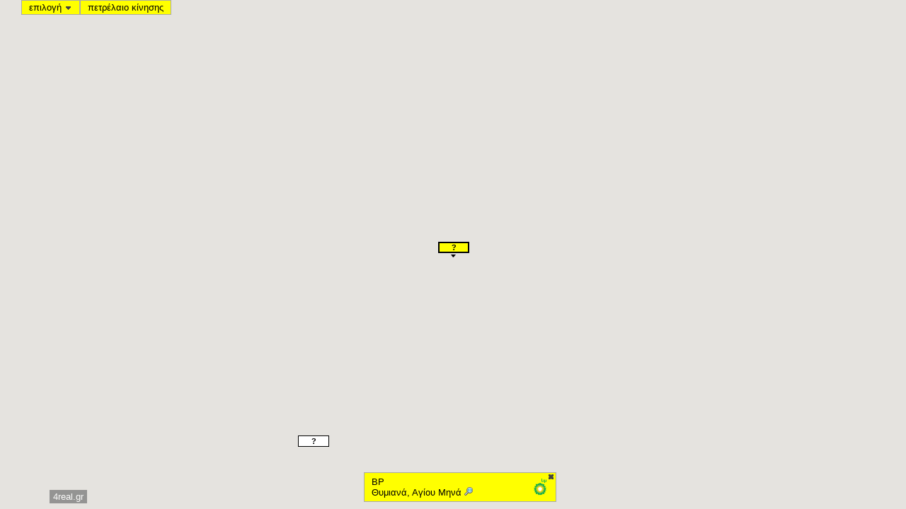

--- FILE ---
content_type: text/html;charset=UTF-8
request_url: http://www.4real.gr/FuelPrices/public/show-fuel-prices-gadget?fueltype=petrelaio-kinhshs&selected=4300
body_size: 11880
content:

<!DOCTYPE html>


<html>
<head>
<meta http-equiv="Content-Type" content="text/html; charset=UTF-8">
<meta name="description" content="Δείτε στο χάρτη τα πρατήρια με τις χαμηλότερες τιμές.">
<meta name="keywords" content="τιμές βενζίνης,βενζινάδικα,πρατήρια υγρών καυσίμων,fuel prices,gas stations">
<title>Τιμές βενζίνης - Fuel Prices in Greece</title>
<link rel="stylesheet" type="text/css" href="../css/fuelPricesGadget.css">
<script src="../js/jquery-1.4.4.js" type="text/javascript"></script>
<script src="../js/jshashtable-2.1.js" type="text/javascript"></script>
<script src="../js/jquery.numberformatter-1.2.1.js" type="text/javascript"></script>
<script src="https://maps.google.com/maps/api/js?key=AIzaSyC0HEq5qdC7fWPs8kLncYiL2oZkffN34cM&v=3&libraries=adsense" type="text/javascript"></script>
<script async src="//pagead2.googlesyndication.com/pagead/js/adsbygoogle.js"></script>
<script src="../js/markerwithlabel.js" type="text/javascript"></script>
<script type="text/javascript">

  var _gaq = _gaq || [];
  _gaq.push(['_setAccount', 'UA-26406578-1']);
  _gaq.push(['_trackPageview']);

  (function() {
    var ga = document.createElement('script'); ga.type = 'text/javascript'; ga.async = true;
    ga.src = ('https:' == document.location.protocol ? 'https://ssl' : 'http://www') + '.google-analytics.com/ga.js';
    var s = document.getElementsByTagName('script')[0]; s.parentNode.insertBefore(ga, s);
  })();
</script>
</head>
<body>
	<div class="main_col">
		<div id="map_canvas" style="width: 100%; height: 100%;">
			<div id="topStripe"><span title="επιλέξτε τύπο/μάρκα καυσίμου" onclick="showOptions();" id="topStripeOption">επιλογή <img width="11" height="8" src="../images/arrow.png"></span></div>
			<div id="topStripeRight"><span id="topStripeInfo"></span></div>
			<div id="infoDivContainer">
				<div id="infoDiv">
					<div id="infoDivLeft"></div>
					<div id="infoDivRight">
						<div style="cursor: pointer;" onclick="clearAnyMarkerSelection();" id="infoDivRightClose"></div>
						<div id="infoDivRightIcon"></div>
					</div>
					<div class="clear"></div>
				</div>
			</div>
			<div id="helpDiv">
				<div id="helpDivLeft">
					<p>Τα στοιχεία προέρχονται από το "Παρατηρητήριο Τιμών Υγρών Καυσίμων".</p>
					<p>Παρουσιάζονται γεωκωδικοποιημένα πρατήρια που έχουν ανακοινώσει τιμές μέσα στις τελευταίες 7 ημέρες.</p>
					<p><a href="http://www.4real.gr/fuelprices.html" target="_blank">www.4real.gr</a></p>
				</div>
				<div id="helpDivRight">
						<div style="cursor: pointer;" onclick="hideHelp();" id="helpDivRightClose"></div>
				</div>
				<div class="clear"></div>
			</div>

			<div id="statisticsDiv">
				<div id="statisticsDivLeft">
						Στατιστικά για πρατήρια* που διαθέτουν<br>
						<b><span id="statisticsDialogTitle"></span></b>
						<br><br>
						<table cellpadding="0px">
							<tr><td colspan=2 align="left"><b>Στην περιοχή που βλέπετε</b></td></tr>
							<tr><td align="right"><span id="statisticsDialogPlotableAreaCnt"></span></td><td align="left">πρατήρια</td></tr>
							<tr><td align="right"><span id="statisticsDialogAreaCnt"></span></td><td align="left">πρατήρια που ανακοινώνουν τιμές</td></tr>
							<tr><td align="right"><span id="statisticsDialogAreaPrice"></span></td><td align="left">μέση τιμή</td></tr>
							<tr><td colspan=2 align="left"><br><b>Σε όλη την Ελλάδα</b></td></tr>
							<tr><td align="right"><span id="statisticsDialogPlotableCnt"></span></td><td align="left">πρατήρια</td></tr>
							<tr><td align="right"><span id="statisticsDialogTotalCnt"></span></td><td align="left">πρατήρια που ανακοινώνουν τιμές</td></tr>
							<tr><td align="right"><span id="statisticsDialogTotalPrice"></span></td><td align="left">μέση τιμή</td></tr>
						</table>
						*γεωκωδικοποιημένα πρατήρια
				</div>
				<div id="statisticsDivRight">
						<div style="cursor: pointer;" onclick="hideStatistics();" id="statisticsDivRightClose"></div>
				</div>
				<div class="clear"></div>
			</div>
			
			<div id="logo"><a href="http://www.4real.gr/fuelprices.html" target="_blank">4real.gr</a></div>
			<ul class="menu" id="optionMenu">
				<li><a class="textLink" href="#" id="optionMenuFuelType_1">αμόλυβδη 95</a>
				</li>
				<li><a class="textLink" href="#" id="optionMenuFuelType_2">αμόλυβδη 100</a>
				</li>
				<li><a class="textLink" href="#" id="optionMenuFuelType_3">super</a>
				</li>
				<li><a class="textLink" href="#" id="optionMenuFuelType_4">πετρέλαιο κίνησης</a>
				</li>
				<li><a class="textLink" href="#" id="optionMenuFuelType_6">υγραέριο κίνησης</a>
				</li>
				<li><a class="textLink" href="#" id="optionMenuFuelType_5">πετρέλαιο θέρμανσης</a>
				</li>
				<li class="separator"></li>
				<li><a class="textLink" href="#" id="optionMenuProductTypeDiv_0">όλα</a>
				</li>
				<li><div class="menuProductBox" id=optionMenuProductBox></div>
				</li>
				<li class="separator"></li>
				<li>
					<div class="menuNumBox">
						<div class="menuNumTitle">πρατήρια:</div>  
						<a href="#" id="optionMenuNum_20">20</a>
						<a href="#" id="optionMenuNum_40">40</a>
						<a href="#" id="optionMenuNum_60">60</a>
						<div class="clear"></div>
					</div>
					
				</li>
			</ul>
			<ul class="menu" id="contextMenu">
				<li><a class="textLink" href="#" id="contextMenuZoomHere">μεγέθυνση</a>
				</li>
				<li><a class="textLink" href="#" id="contextMenuCenterHere">κεντράρισμα</a>
				</li>
				<li><a class="textLink" href="#" id="contextMenuZoomOutHere">σμίκρυνση</a>
				</li>
				<li class="separator">
				</li>
				<li><a class="textLink" href="#" id="contextMenuStatistics">στατιστικά</a>
				</li>
				<li class="separator">
				</li>
				<li><a class="textLink" href="#" id="contextMenuAbout">σχετικά</a>
				</li>
			</ul>
		</div>
	</div>
<script type="text/javascript">
	var DEFAULT_BOUNDS = new google.maps.LatLngBounds(new google.maps.LatLng(36.4124, 20.7184), new google.maps.LatLng(39.5464, 25.2228));
	var map;
	var adUnit;
	var pois = new Array();
	var stat = null;
	var markers = new Array();
	var products = new Array();
	var brands = new Array();
	var markerImage;
	var fullRefresh = true;
	var restoreSelectedPoi = null;
	var NOMOS_BOUNDS = null;
	var CENTER = null;
	var ZOOM = null;
	var SELECTED = null;
	var SELECTED_ID = -1;
	var FUEL_TYPE_ID = null;




	SELECTED = new google.maps.LatLng(38.317316, 26.125488);
	SELECTED_ID = 4300;


	FUEL_TYPE_ID = 4;


	var optionMenu;
	var contextMenu;
	var clickedPosition = null;
	var fuelTypeSelect = 1;
	var productTypeSelect = 0;
	var numResultsSelect = 20;
		
	function product(productId, fuelTypeId, productName, brandId) {
		this.productId = productId;
		this.fuelTypeId = fuelTypeId;
		this.productName = productName;
		this.brandId = brandId;
	}   
	
	function initializeProducts() {
		
			products.push(new product(1730, 4, "AVIN - AVIN Diesel κίνησης - Self Service", 6));		
		
			products.push(new product(1709, 4, "ΕΛΙΝΟΙΛ - EKO DIESEL EKONOMY", 12));		
		
			products.push(new product(1708, 2, "ΕΛΙΝΟΙΛ - ΕΚΟ Kinitron Unleaded 100 Speed", 12));		
		
			products.push(new product(1706, 5, "CRETA PETROL - Diesel Θέρμανσης", 21));		
		
			products.push(new product(1644, 4, "ΑΝΕΞΑΡΤΗΤΟ ΠΡΑΤΗΡΙΟ - ΕΛΙΝ Diesel Crystal", 1));		
		
			products.push(new product(1643, 1, "ΑΝΕΞΑΡΤΗΤΟ ΠΡΑΤΗΡΙΟ - ΕΛΙΝ Unleaded Crystal", 1));		
		
			products.push(new product(1642, 4, "ΑΝΕΞΑΡΤΗΤΟ ΠΡΑΤΗΡΙΟ - Diesel Ultra Power", 1));		
		
			products.push(new product(1641, 4, "ΑΝΕΞΑΡΤΗΤΟ ΠΡΑΤΗΡΙΟ - Jet Premium Diesel", 1));		
		
			products.push(new product(1640, 1, "VALIN - EVO Power Unleaded 95", 24));		
		
			products.push(new product(1705, 5, "CRETA PETROL - Diesel Θέρμανσης", 21));		
		
			products.push(new product(1704, 1, "ΑΙΓΑΙΟ (AEGEAN) - Αμόλυβδη AVIN Best 95", 5));		
		
			products.push(new product(1703, 5, "EKO - Shell Πετρέλαιο Θέρμανσης", 11));		
		
			products.push(new product(1702, 1, "SILKOIL - Αμόλυβδη EVOLUTION PLUS", 9));		
		
			products.push(new product(1655, 2, "BEESTATION J.V. - BEESTATION J.V. - Αμόλυβδη 100 οκτ.", 25));		
		
			products.push(new product(1701, 5, "ΑΝΕΞΑΡΤΗΤΟ ΠΡΑΤΗΡΙΟ - Diesel Θέρμασης", 1));		
		
			products.push(new product(1700, 1, "AVIN - BP Unleaded 95", 6));		
		
			products.push(new product(1699, 4, "REVOIL - Diesel Crystal Next", 4));		
		
			products.push(new product(1639, 5, "BP - Diesel Θέρμανσης", 3));		
		
			products.push(new product(1710, 4, "ΕΛΙΝΟΙΛ - EKO DIESEL Avio", 12));		
		
			products.push(new product(1711, 4, "CYCLON - Cyclon Diesel Drive MAX PRO", 7));		
		
			products.push(new product(1712, 1, "ΕΤΕΚΑ - Shell Αμόλυβδη Ενισχυμένη 95 οκτανίων", 2));		
		
			products.push(new product(1729, 4, "AVIN - AVIN Diesel Best - Self Service", 6));		
		
			products.push(new product(1728, 3, "AVIN - Super - Self Service", 6));		
		
			products.push(new product(1727, 2, "AVIN - Αμόλυβδη 100 - Self Service", 6));		
		
			products.push(new product(1726, 1, "AVIN - Αμόλυβδη AVIN Best 95 - Self Service", 6));		
		
			products.push(new product(1725, 1, "AVIN - Αμόλυβδη 95 - Self Service", 6));		
		
			products.push(new product(1724, 4, "AVIN - AVIN Diesel Best ACTION - Self Service", 6));		
		
			products.push(new product(1723, 2, "SHELL - Shell Αμόλυβδη 98 V-Power", 8));		
		
			products.push(new product(1722, 2, "REVOIL - Revoil Super Unleaded 100 Revolution", 4));		
		
			products.push(new product(1721, 4, "EKO - Diesel Κίνησης", 11));		
		
			products.push(new product(1720, 1, "EKO - Αμόλυβδη 95", 11));		
		
			products.push(new product(1719, 1, "CYCLON - Αμόλυβδη 95", 7));		
		
			products.push(new product(1718, 4, "REVOIL - Shell Πετρέλαιο Κίνησης Extra", 4));		
		
			products.push(new product(1717, 5, "EKO - Diesel Θέρμανσης", 11));		
		
			products.push(new product(1716, 4, "EKO - ΕΛΙΝ Diesel Crystal", 11));		
		
			products.push(new product(1715, 1, "EKO - ΕΛΙΝ Unleaded Crystal", 11));		
		
			products.push(new product(1714, 5, "ΕΛΙΝΟΙΛ - Diesel Θέρμασης", 12));		
		
			products.push(new product(1713, 1, "ΕΤΕΚΑ - Αμόλυβδη AVIN Best 95", 2));		
		
			products.push(new product(1698, 1, "REVOIL - Αμόλυβδη Crystal Next 95 RON", 4));		
		
			products.push(new product(1697, 1, "ΕΛΙΝΟΙΛ - Αμόλυβδη Crystal Next 95 RON", 12));		
		
			products.push(new product(1638, 4, "BP - Diesel Κίνησης", 3));		
		
			products.push(new product(1684, 1, "SILKOIL - Shell Αμόλυβδη Ενισχυμένη 95 οκτανίων", 9));		
		
			products.push(new product(1683, 2, "ΤΡΙΑΙΝΑ - Αμόλυβδη 100RON 10PPM", 22));		
		
			products.push(new product(1630, 1, "AVIN - Cyclon Drive Max Unleaded 95", 6));		
		
			products.push(new product(1629, 1, "REVOIL - Revoil Αμόλυβδη 95 Revolution", 4));		
		
			products.push(new product(1628, 1, "CYCLON - Αμόλυβδη AVIN Best 95", 7));		
		
			products.push(new product(1682, 4, "JETOIL - PREMIUM DIESEL", 10));		
		
			products.push(new product(1681, 4, "JETOIL - SUPREME DIESEL", 10));		
		
			products.push(new product(1680, 1, "JETOIL - SUPREME GASOLINE", 10));		
		
			products.push(new product(1679, 4, "EKO - BP Ultimate Diesel", 11));		
		
			products.push(new product(1678, 4, "EKO - BP Super Diesel", 11));		
		
			products.push(new product(1677, 2, "EKO - BP Unleaded 98 ACTIVE", 11));		
		
			products.push(new product(1676, 4, "ΑΝΕΞΑΡΤΗΤΟ ΠΡΑΤΗΡΙΟ - AVIN Diesel Best ACTION", 1));		
		
			products.push(new product(1675, 4, "ΑΝΕΞΑΡΤΗΤΟ ΠΡΑΤΗΡΙΟ - AVIN Diesel Best", 1));		
		
			products.push(new product(1674, 1, "ΑΝΕΞΑΡΤΗΤΟ ΠΡΑΤΗΡΙΟ - Αμόλυβδη AVIN Best 95", 1));		
		
			products.push(new product(1673, 4, "BP - AVIN Diesel κίνησης", 3));		
		
			products.push(new product(1624, 4, "SHELL - Diesel Κίνησης", 8));		
		
			products.push(new product(1625, 6, "KMOIL - Υγραέριο Κίνησης", 13));		
		
			products.push(new product(1685, 4, "SILKOIL - Shell Μείγμα Κίνησης Βιοντήζελ Extra", 9));		
		
			products.push(new product(1686, 4, "SILKOIL - Shell V-Power Diesel", 9));		
		
			products.push(new product(1687, 2, "BP - EKO UNLEADED 98 EKONOMY", 3));		
		
			products.push(new product(1627, 4, "ΑΝΕΞΑΡΤΗΤΟ ΠΡΑΤΗΡΙΟ - Diesel Evolution", 1));		
		
			products.push(new product(1696, 1, "ΕΛΙΝΟΙΛ - Αμόλυβδη Crystal Next 95 RON", 12));		
		
			products.push(new product(1695, 1, "ΕΛΙΝΟΙΛ - Αμόλυβδη Crystal Next 95 RON", 12));		
		
			products.push(new product(1637, 1, "BP - Αμόλυβδη 95", 3));		
		
			products.push(new product(1636, 5, "SHELL - Diesel Θέρμανσης", 8));		
		
			products.push(new product(1635, 1, "ΑΝΕΞΑΡΤΗΤΟ ΠΡΑΤΗΡΙΟ - ETEKA - Unleaded Ultra Power", 1));		
		
			products.push(new product(1694, 4, "ΕΛΙΝΟΙΛ - Diesel Crystal Next", 12));		
		
			products.push(new product(1693, 4, "BP - AVIN Diesel Best", 3));		
		
			products.push(new product(1692, 2, "BP - Αμόλυβδη 100", 3));		
		
			products.push(new product(1634, 1, "ΑΝΕΞΑΡΤΗΤΟ ΠΡΑΤΗΡΙΟ - ETEKA - Unleaded Ultra Power", 1));		
		
			products.push(new product(1633, 4, "AVIN - Jet Premium Diesel", 6));		
		
			products.push(new product(1632, 4, "AVIN - Cyclon Drive Max Diesel Κίνησης", 6));		
		
			products.push(new product(1691, 1, "BP - Αμόλυβδη AVIN Best 95", 3));		
		
			products.push(new product(1690, 4, "JETOIL - EKO DIESEL Avio", 10));		
		
			products.push(new product(1689, 2, "JETOIL - ΕΚΟ Kinitron Unleaded 100 Speed", 10));		
		
			products.push(new product(1631, 2, "AVIN - Cyclon Drive Max Unleaded 100", 6));		
		
			products.push(new product(1688, 1, "JETOIL - ΕΚΟ Kinitron Unleaded 95 Plus", 10));		
		
			products.push(new product(1626, 1, "SHELL - Αμόλυβδη 95", 8));		
		
			products.push(new product(1764, 4, "ΑΝΕΞΑΡΤΗΤΟ ΠΡΑΤΗΡΙΟ - PREMIUM DIESEL", 1));		
		
			products.push(new product(1754, 1, "DRIVE - Drive Max Unleaded 95", 26));		
		
			products.push(new product(1659, 4, "JETOIL - Shell Μείγμα Κίνησης Βιοντήζελ Extra", 10));		
		
			products.push(new product(1658, 4, "AVIN - Diesel Evolution", 6));		
		
			products.push(new product(1666, 4, "MEDOIL - DIESEL PLUS", 18));		
		
			products.push(new product(1767, 4, "VALIN - Diesel Κίνησης", 24));		
		
			products.push(new product(1657, 5, "BEESTATION J.V. - Diesel Θέρμανσης", 25));		
		
			products.push(new product(1732, 4, "EKO - Diesel Crystal Next", 11));		
		
			products.push(new product(1668, 4, "EL-PETROIL - Diesel Κίνησης", 20));		
		
			products.push(new product(1753, 4, "ΑΝΕΞΑΡΤΗΤΟ ΠΡΑΤΗΡΙΟ - Diesel Κίνησης D-FORCE", 1));		
		
			products.push(new product(1752, 2, "SHELL - Αμόλυβδη 100RON 10PPM", 8));		
		
			products.push(new product(1656, 4, "KMOIL - DIESEL PLUS", 13));		
		
			products.push(new product(1751, 1, "SHELL - Αμόλυβδη 95RON 10PPM", 8));		
		
			products.push(new product(1750, 4, "CYCLON - AVIN Diesel Best ACTION", 7));		
		
			products.push(new product(1749, 2, "CYCLON - Αμόλυβδη 100", 7));		
		
			products.push(new product(1768, 5, "VALIN - Diesel Θέρμανσης", 24));		
		
			products.push(new product(1755, 4, "DRIVE - Drive Max Diesel Κίνησης", 26));		
		
			products.push(new product(1766, 2, "VALIN - Αμόλυβδη 100", 24));		
		
			products.push(new product(1664, 4, "BP - EKO DIESEL EKONOMY", 3));		
		
			products.push(new product(1763, 5, "DRIVE - Diesel Θέρμανσης", 26));		
		
			products.push(new product(1762, 5, "DRIVE - Diesel Heat Thermomax", 26));		
		
			products.push(new product(1663, 2, "BP - ΕΚΟ Kinitron Unleaded 100 Speed", 3));		
		
			products.push(new product(1761, 5, "DRIVE - Diesel Heat Thermomax", 26));		
		
			products.push(new product(1662, 1, "BP - ΕΚΟ Kinitron Unleaded 95 Plus", 3));		
		
			products.push(new product(1760, 2, "DRIVE - Drive Max Unleaded 100", 26));		
		
			products.push(new product(1765, 1, "VALIN - Αμόλυβδη 95", 24));		
		
			products.push(new product(1665, 4, "BP - EKO DIESEL Avio", 3));		
		
			products.push(new product(1661, 2, "EKO - BP Ultimate 100", 11));		
		
			products.push(new product(1645, 1, "JETOIL - Shell Αμόλυβδη Ενισχυμένη 95 οκτανίων", 10));		
		
			products.push(new product(1759, 4, "DRIVE - Cyclon Drive Max Diesel Κίνησης", 26));		
		
			products.push(new product(1758, 1, "DRIVE - Cyclon Drive Max Unleaded 95", 26));		
		
			products.push(new product(1660, 1, "EKO - BP Unleaded 95", 11));		
		
			products.push(new product(1757, 4, "DRIVE - Diesel Drive Max PRO", 26));		
		
			products.push(new product(1672, 4, "BP - AVIN Diesel Best ACTION", 3));		
		
			products.push(new product(1669, 1, "BP - Revoil αμόλυβδη 95 xtra4", 3));		
		
			products.push(new product(1744, 4, "EKO - PREMIUM DIESEL", 11));		
		
			products.push(new product(1743, 2, "EKO - Αμόλυβδη 100", 11));		
		
			products.push(new product(1742, 4, "ΑΝΕΞΑΡΤΗΤΟ ΠΡΑΤΗΡΙΟ - Shell Πετρέλαιο Κίνησης Extra", 1));		
		
			products.push(new product(1647, 2, "BP - BP Unleaded 98 ACTIVE", 3));		
		
			products.push(new product(1646, 2, "EKO - EKO UNLEADED 98 EKONOMY", 11));		
		
			products.push(new product(1667, 3, "WIN - Super", 23));		
		
			products.push(new product(1741, 1, "ΑΝΕΞΑΡΤΗΤΟ ΠΡΑΤΗΡΙΟ - Shell Αμόλυβδη Ενισχυμένη 95 οκτανίων", 1));		
		
			products.push(new product(1740, 5, "ΑΝΕΞΑΡΤΗΤΟ ΠΡΑΤΗΡΙΟ - Shell Πετρέλαιο Θέρμανσης", 1));		
		
			products.push(new product(1739, 1, "SILKOIL - BP Unleaded 95", 9));		
		
			products.push(new product(1738, 4, "SILKOIL - Diesel Ultra Power", 9));		
		
			products.push(new product(1737, 1, "SHELL - Unleaded ενισχυμένη 95 οκτ.", 8));		
		
			products.push(new product(1736, 6, "DRACOIL - Υγραέριο Κίνησης", 14));		
		
			products.push(new product(1735, 4, "ΑΝΕΞΑΡΤΗΤΟ ΠΡΑΤΗΡΙΟ - KAOIL Eurodiesel Gold", 1));		
		
			products.push(new product(1734, 4, "ΑΝΕΞΑΡΤΗΤΟ ΠΡΑΤΗΡΙΟ - KAOIL Eurodiesel", 1));		
		
			products.push(new product(1733, 1, "KAOIL - ΕΚΟ Kinitron Unleaded 95 Plus", 17));		
		
			products.push(new product(1707, 1, "ΕΛΙΝΟΙΛ - ΕΚΟ Kinitron Unleaded 95 Plus", 12));		
		
			products.push(new product(1648, 1, "ΑΝΕΞΑΡΤΗΤΟ ΠΡΑΤΗΡΙΟ - BEESTATION J.V. - Αμόλυβδη 95 οκτ.", 1));		
		
			products.push(new product(1649, 1, "BEESTATION J.V. - BEESTATION J.V. - Αμόλυβδη 95 οκτ.", 25));		
		
			products.push(new product(1756, 6, "DRIVE - Υγραέριο Κίνησης (Autogas)", 26));		
		
			products.push(new product(1748, 4, "ΑΝΕΞΑΡΤΗΤΟ ΠΡΑΤΗΡΙΟ - AVIN Diesel κίνησης", 1));		
		
			products.push(new product(1654, 6, "BEESTATION J.V. - Υγραέριο Κίνησης", 25));		
		
			products.push(new product(1653, 6, "BEESTATION J.V. - Υγραέριο Κίνησης", 25));		
		
			products.push(new product(1652, 4, "BEESTATION J.V. - Diesel Κίνησης", 25));		
		
			products.push(new product(1651, 4, "BEESTATION J.V. - Diesel Κίνησης", 25));		
		
			products.push(new product(1670, 4, "BP - Revoil Πετρέλαιο Κίνησης xtra4", 3));		
		
			products.push(new product(1747, 5, "EKO - BP Heat", 11));		
		
			products.push(new product(1650, 1, "BEESTATION J.V. - BEESTATION J.V. - Αμόλυβδη 95 οκτ.", 25));		
		
			products.push(new product(1769, 1, "ΑΝΕΞΑΡΤΗΤΟ ΠΡΑΤΗΡΙΟ - SUPREME GASOLINE", 1));		
		
			products.push(new product(1746, 4, "SILKOIL - BP Ultimate Diesel", 9));		
		
			products.push(new product(1770, 4, "AVIN - Revoil Πετρέλαιο Κίνησης diesel xtra4 revolution", 6));		
		
			products.push(new product(1671, 4, "ΕΤΕΚΑ - Diesel Evolution", 2));		
		
			products.push(new product(1745, 2, "SILKOIL - BP Ultimate 100", 9));		
		
			products.push(new product(1731, 6, "AVIN - Υγραέριο κίνησης (Autogas) - Self Service", 6));		
		
			products.push(new product(11, 1, "EKO - Kinitron Unleaded 95 Plus", 11));		
		
			products.push(new product(49, 4, "EKO - Kinitron Diesel Plus", 11));		
		
			products.push(new product(25, 2, "EKO - Kinitron Unleaded 100 Speed", 11));		
		
			products.push(new product(1411, 6, "EKO - Υγραέριο Κίνησης", 11));		
		
			products.push(new product(58, 5, "EKO - Diesel θέρμανσης", 11));		
		
			products.push(new product(1481, 4, "EKO Diesel Ekonomy", 11));		
		
			products.push(new product(1480, 4, "EKO Diesel Avio", 11));		
		
			products.push(new product(40, 3, "EKO - Super", 11));		
		
			products.push(new product(1405, 6, "BP - Υγραέριο Κίνησης", 3));		
		
			products.push(new product(3, 1, "BP - Unleaded 95", 3));		
		
			products.push(new product(24, 2, "BP - Ultimate 100", 3));		
		
			products.push(new product(47, 4, "BP - Super Diesel", 3));		
		
			products.push(new product(59, 5, "BP - Heat", 3));		
		
			products.push(new product(37, 3, "BP - Super L.R.P.", 3));		
		
			products.push(new product(1478, 4, "BP Ultimate Diesel", 3));		
		
			products.push(new product(63, 5, "BP - Super Heat", 3));		
		
			products.push(new product(27, 2, "SHELL - Αμόλυβδη 100 V-Power Racing", 8));		
		
			products.push(new product(1404, 6, "SHELL - Υγραέριο Κίνησης", 8));		
		
			products.push(new product(48, 4, "SHELL - Πετρέλαιο κίνησης extra", 8));		
		
			products.push(new product(67, 5, "SHELL - Πετρέλαιο θέρμανσης", 8));		
		
			products.push(new product(8, 1, "SHELL - Αμόλυβδη 95 ενισχυμένη", 8));		
		
			products.push(new product(39, 3, "SHELL - Νέα σούπερ", 8));		
		
			products.push(new product(54, 4, "SHELL - V-Power diesel", 8));		
		
			products.push(new product(1569, 2, "SHELL - Αμόλυβδη 100", 8));		
		
			products.push(new product(14, 1, "SHELL - Αμόλυβδη 95 V-Power", 8));		
		
			products.push(new product(51, 4, "SHELL - Βιοντήζελ κίνησης extra", 8));		
		
			products.push(new product(1566, 4, "SHELL - Shell Μείγμα Κίνησης Βιοντήζελ", 8));		
		
			products.push(new product(12, 1, "ΕΛΙΝΟΙΛ - Αμόλυβδη 95", 12));		
		
			products.push(new product(56, 4, "ΕΛΙΝΟΙΛ - Diesel κίνησης", 12));		
		
			products.push(new product(26, 2, "ΕΛΙΝΟΙΛ - Αμόλυβδη 100", 12));		
		
			products.push(new product(68, 5, "ΕΛΙΝΟΙΛ - Diesel θέρμανσης", 12));		
		
			products.push(new product(36, 3, "ΕΛΙΝΟΙΛ - Super", 12));		
		
			products.push(new product(1474, 4, "ΕΛΙΝΟΙΛ Diesel Crystal", 12));		
		
			products.push(new product(1506, 1, "ΕΛΙΝΟΙΛ - Unleaded Crystal", 12));		
		
			products.push(new product(1408, 6, "ΕΛΙΝΟΙΛ - Υγραέριο Κίνησης", 12));		
		
			products.push(new product(35, 3, "JETOIL - Super", 10));		
		
			products.push(new product(53, 4, "JETOIL - Diesel κίνησης", 10));		
		
			products.push(new product(10, 1, "JETOIL - Αμόλυβδη 95", 10));		
		
			products.push(new product(62, 5, "JETOIL - Diesel θέρμανσης", 10));		
		
			products.push(new product(1468, 4, "JETOIL - Jet Premium Diesel", 10));		
		
			products.push(new product(20, 2, "JETOIL - Αμόλυβδη 100", 10));		
		
			products.push(new product(1407, 6, "JETOIL - Υγραέριο Κίνησης", 10));		
		
			products.push(new product(22, 2, "AVIN - Αμόλυβδη 100", 6));		
		
			products.push(new product(30, 3, "AVIN - Super", 6));		
		
			products.push(new product(1499, 4, "AVIN Diesel Best Action", 6));		
		
			products.push(new product(1503, 4, "AVIN Diesel κίνησης", 6));		
		
			products.push(new product(69, 5, "AVIN - Diesel θέρμανσης", 6));		
		
			products.push(new product(1494, 4, "AVIN Diesel Best", 6));		
		
			products.push(new product(52, 4, "AVIN - Diesel κίνησης", 6));		
		
			products.push(new product(1510, 1, "AVIN - Αμόλυβδη Best 95", 6));		
		
			products.push(new product(1505, 4, "AVIN Diesel κίνησης", 6));		
		
			products.push(new product(6, 1, "AVIN - Αμόλυβδη 95", 6));		
		
			products.push(new product(1406, 6, "AVIN - Υγραέριο Κίνησης", 6));		
		
			products.push(new product(5, 1, "AEGEAN - Αμόλυβδη 95", 5));		
		
			products.push(new product(17, 2, "AEGEAN - Αμόλυβδη 100", 5));		
		
			products.push(new product(38, 3, "AEGEAN - Super", 5));		
		
			products.push(new product(43, 4, "AEGEAN - Diesel κίνησης", 5));		
		
			products.push(new product(1485, 4, "AEGEAN - Diesel Κίνησης D-FORCE", 5));		
		
			products.push(new product(61, 5, "AEGEAN - Diesel θέρμανσης", 5));		
		
			products.push(new product(1409, 6, "ΑΙΓΑΙΟ (AEGEAN) - Υγραέριο Κίνησης", 5));		
		
			products.push(new product(1537, 1, "AEGEAN - D-Force Unleaded", 5));		
		
			products.push(new product(1, 1, "Ανεξάρτητο πρατήριο - Αμόλυβδη 95", 1));		
		
			products.push(new product(44, 4, "Ανεξάρτητο πρατήριο - Diesel κίνησης", 1));		
		
			products.push(new product(1400, 6, "Ανεξάρτητο πρατήριο - Υγραέριο Κίνησης", 1));		
		
			products.push(new product(29, 3, "Ανεξάρτητο πρατήριο - Super", 1));		
		
			products.push(new product(64, 5, "Ανεξάρτητο πρατήριο - Diesel θέρμανσης", 1));		
		
			products.push(new product(16, 2, "Ανεξάρτητο πρατήριο - Αμόλυβδη 100", 1));		
		
			products.push(new product(42, 4, "REVOIL - Diesel κίνησης", 4));		
		
			products.push(new product(4, 1, "REVOIL - Αμόλυβδη 95", 4));		
		
			products.push(new product(1500, 4, "REVOIL Πετρέλαιο Κίνησης diesel xtra4 revolution", 4));		
		
			products.push(new product(1448, 2, "REVOIL - Αμόλυβδη 100 xtra4", 4));		
		
			products.push(new product(1450, 4, "REVOIL – Πετρέλαιο Κίνησης xtra4", 4));		
		
			products.push(new product(32, 3, "REVOIL - Super", 4));		
		
			products.push(new product(1401, 6, "REVOIL - Υγραέριο Κίνησης", 4));		
		
			products.push(new product(1438, 4, "REVOIL – Πετρέλαιο Κίνησης Dieselmax", 4));		
		
			products.push(new product(57, 5, "REVOIL - Diesel θέρμανσης", 4));		
		
			products.push(new product(1437, 1, "REVOIL - Αμόλυβδη 95 xtra4", 4));		
		
			products.push(new product(23, 2, "REVOIL - Αμόλυβδη 100", 4));		
		
			products.push(new product(1443, 5, "REVOIL - Πετρέλαιο Θέρμανσης Oikoplus", 4));		
		
			products.push(new product(50, 4, "SILKOIL - Diesel κίνησης", 9));		
		
			products.push(new product(34, 3, "SILKOIL - Super", 9));		
		
			products.push(new product(9, 1, "SILKOIL - Αμόλυβδη 95", 9));		
		
			products.push(new product(1502, 4, "SILKOIL - Diesel Evolution", 9));		
		
			products.push(new product(21, 2, "SILKOIL - Αμόλυβδη 100", 9));		
		
			products.push(new product(1413, 6, "SILKOIL - Υγραέριο Κίνησης", 9));		
		
			products.push(new product(66, 5, "SILKOIL - Diesel θέρμανσης", 9));		
		
			products.push(new product(7, 1, "CYCLON - Drive Max Unleaded 95", 7));		
		
			products.push(new product(46, 4, "CYCLON - Diesel κίνησης", 7));		
		
			products.push(new product(1507, 4, "CYCLON Drive Max Diesel Κίνησης", 7));		
		
			products.push(new product(65, 5, "CYCLON - Diesel θέρμανσης", 7));		
		
			products.push(new product(19, 2, "CYCLON - Drive Max Unleaded 100", 7));		
		
			products.push(new product(31, 3, "CYCLON - Βενζίνη L.R.P.", 7));		
		
			products.push(new product(1410, 6, "CYCLON - Υγραέριο Κίνησης", 7));		
		
			products.push(new product(60, 5, "ΕΤΕΚΑ - Diesel θέρμανσης", 2));		
		
			products.push(new product(45, 4, "ΕΤΕΚΑ - Diesel κίνησης", 2));		
		
			products.push(new product(2, 1, "ΕΤΕΚΑ - Αμόλυβδη 95", 2));		
		
			products.push(new product(33, 3, "ΕΤΕΚΑ - Super", 2));		
		
			products.push(new product(18, 2, "ΕΤΕΚΑ - Αμόλυβδη 100", 2));		
		
			products.push(new product(1483, 4, "ΕΤΕΚΑ - Diesel Ultra Power", 2));		
		
			products.push(new product(1402, 6, "ΕΤΕΚΑ - Υγραέριο Κίνησης", 2));		
		
			products.push(new product(1531, 1, "ΕΤΕΚΑ - Unleaded Ultra Power", 2));		
		
			products.push(new product(83, 1, "KAOIL - Αμόλυβδη 95", 17));		
		
			products.push(new product(95, 2, "KAOIL - Αμόλυβδη 100", 17));		
		
			products.push(new product(86, 4, "KAOIL - Diesel κίνησης", 17));		
		
			products.push(new product(85, 3, "KAOIL - Super", 17));		
		
			products.push(new product(96, 5, "KAOIL - Diesel θέρμανσης", 17));		
		
			products.push(new product(1509, 4, "KAOIL Eurodiesel Gold", 17));		
		
			products.push(new product(1403, 6, "KAOIL - Υγραέριο Κίνησης", 17));		
		
			products.push(new product(1501, 4, "KAOIL Eurodiesel", 17));		
		
			products.push(new product(28, 2, "KMOIL - Αμόλυβδη 100", 13));		
		
			products.push(new product(55, 4, "KMOIL - Diesel κίνησης", 13));		
		
			products.push(new product(74, 5, "KMOIL - Diesel θέρμανσης", 13));		
		
			products.push(new product(41, 3, "KMOIL - Super", 13));		
		
			products.push(new product(13, 1, "KMOIL - Αμόλυβδη 95", 13));		
		
			products.push(new product(82, 5, "ΑΡΓΩ - Diesel θέρμανσης", 16));		
		
			products.push(new product(81, 4, "ΑΡΓΩ - Diesel κίνησης", 16));		
		
			products.push(new product(80, 3, "ΑΡΓΩ - Super", 16));		
		
			products.push(new product(78, 1, "ΑΡΓΩ - Αμόλυβδη 95", 16));		
		
			products.push(new product(79, 2, "ΑΡΓΩ - Αμόλυβδη 100", 16));		
		
			products.push(new product(1412, 6, "ΑΡΓΩ - Υγραέριο Κίνησης", 16));		
		
			products.push(new product(1508, 4, "ΑΡΓΩ TITAN DIESEL", 16));		
		
			products.push(new product(84, 1, "MEDOIL - Αμόλυβδη 95", 18));		
		
			products.push(new product(1603, 6, "MEDOIL - Υγραέριο Κίνησης", 18));		
		
			products.push(new product(87, 4, "MEDOIL - Diesel κίνησης", 18));		
		
			products.push(new product(92, 3, "MEDOIL - Super", 18));		
		
			products.push(new product(98, 5, "MEDOIL - Diesel θέρμανσης", 18));		
		
			products.push(new product(97, 2, "MEDOIL - Αμόλυβδη 100", 18));		
		
			products.push(new product(72, 4, "DRACOIL - Diesel κίνησης", 14));		
		
			products.push(new product(15, 1, "DRACOIL - Αμόλυβδη 95", 14));		
		
			products.push(new product(70, 2, "DRACOIL - Αμόλυβδη 100", 14));		
		
			products.push(new product(71, 3, "DRACOIL - Super", 14));		
		
			products.push(new product(73, 5, "DRACOIL - Diesel θέρμανσης", 14));		
		
			products.push(new product(94, 5, "SUNOIL - Diesel θέρμανσης", 19));		
		
			products.push(new product(89, 1, "SUNOIL - Αμόλυβδη 95", 19));		
		
			products.push(new product(91, 3, "SUNOIL - Super", 19));		
		
			products.push(new product(90, 2, "SUNOIL - Αμόλυβδη 100", 19));		
		
			products.push(new product(75, 1, "GALONOIL - Αμόλυβδη 95", 15));		
		
			products.push(new product(101, 3, "GALONOIL - Super", 15));		
		
			products.push(new product(76, 2, "GALONOIL - Αμόλυβδη 100", 15));		
		
			products.push(new product(99, 1, "EL PETROL - Αμόλυβδη 95", 20));		
		
			products.push(new product(102, 2, "EL-PETROIL - Αμόλυβδη 100", 20));		
		
			products.push(new product(104, 5, "EL-PETROIL - Diesel Θέρμανσης", 20));		
		
			products.push(new product(103, 3, "EL-PETROIL - Super", 20));		
		
			products.push(new product(1591, 5, "WIN - WIN Πετρέλαιο Θέρμανσης", 23));		
		
			products.push(new product(1520, 6, "WIN - Υγραέριο κίνησης (Autogas)", 23));		
		
			products.push(new product(1519, 4, "WIN Diesel Extra Energy", 23));		
		
			products.push(new product(1518, 4, "WIN Πετρέλαιο Κίνησης Extra", 23));		
		
			products.push(new product(1517, 2, "WIN - Αμόλυβδη 100 Plus", 23));		
		
			products.push(new product(1516, 1, "WIN - Αμόλυβδη Ενισχυμένη 95 οκτανίων", 23));		
		
			products.push(new product(1608, 2, "VALIN - S. Unleaded plus 100", 24));		
		
			products.push(new product(1612, 5, "VALIN - Diesel θέρμανσης", 24));		
		
			products.push(new product(1613, 1, "VALIN - Unleaded ενισχυμένη 95 οκτ.", 24));		
		
			products.push(new product(1609, 3, "VALIN - Super LRP", 24));		
		
			products.push(new product(1610, 4, "VALIN - Diesel κίνησης", 24));		
		
			products.push(new product(1614, 6, "VALIN - Yγραέριο κίνησης (Autogas)", 24));		
		
			products.push(new product(1611, 4, "VALIN - Diesel Evo power", 24));		
		
			products.push(new product(1471, 1, "ΤΡΙΑΙΝΑ - Αμόλυβδη 95RON 10PPM", 22));		
		
			products.push(new product(1482, 5, "ΤΡΙΑΙΝΑ - Πετρέλαιο Θέρμανσης", 22));		
		
			products.push(new product(1473, 4, "ΤΡΙΑΙΝΑ - Πετρελαιο Κινησης (Βιοντηζελ) 10PPM", 22));		
		
			products.push(new product(1577, 6, "ΤΡΙΑΙΝΑ - Υγραέριο Κίνησης", 22));		
		
	}
	
	function brand(brandId, brandName, brandIcon, hideMenu) { 
		this.brandId = brandId;
		this.brandName = brandName;
		this.brandIcon = brandIcon;
		this.hideMenu = hideMenu;
	}
	
	function initializeBrands() {
		
			brands.push(new brand(1, "ΑΝΕΞΑΡΤΗΤΟ ΠΡΑΤΗΡΙΟ", "ap.png", false));
		
			brands.push(new brand(2, "ΕΤΕΚΑ", "eteka.png", false));
		
			brands.push(new brand(3, "BP", "bp.png", false));
		
			brands.push(new brand(4, "REVOIL", "revoil.png", false));
		
			brands.push(new brand(5, "ΑΙΓΑΙΟ (AEGEAN)", "aegean.png", false));
		
			brands.push(new brand(6, "AVIN", "avin.png", false));
		
			brands.push(new brand(7, "CYCLON", "cyclon.png", false));
		
			brands.push(new brand(8, "SHELL", "shell.png", false));
		
			brands.push(new brand(9, "SILKOIL", "silkoil.png", false));
		
			brands.push(new brand(10, "JETOIL", "jetoil.png", false));
		
			brands.push(new brand(11, "EKO", "eko.png", false));
		
			brands.push(new brand(12, "ΕΛΙΝΟΙΛ", "elin.png", false));
		
			brands.push(new brand(13, "KMOIL", "kmoil.png", false));
		
			brands.push(new brand(14, "DRACOIL", "dracoil.png", true));
		
			brands.push(new brand(15, "GALONOIL", "galonoil.png", true));
		
			brands.push(new brand(16, "ΑΡΓΩ", "argo.png", false));
		
			brands.push(new brand(17, "KAOIL", "kaoil.png", false));
		
			brands.push(new brand(18, "MEDOIL", "medoil.png", true));
		
			brands.push(new brand(19, "SUNOIL", "sunoil.png", true));
		
			brands.push(new brand(20, "EL-PETROIL", "elpetrol.png", true));
		
			brands.push(new brand(21, "CRETA PETROL", "NOICON.PNG", true));
		
			brands.push(new brand(22, "ΤΡΙΑΙΝΑ", "NOICON.PNG", true));
		
			brands.push(new brand(23, "WIN", "win.png", true));
		
			brands.push(new brand(24, "VALIN", "NOICON.PNG", true));
		
			brands.push(new brand(25, "BEESTATION J.V.", "NOICON.PNG", true));
		
			brands.push(new brand(26, "DRIVE", "NOICON.PNG", true));
		
	}
	
   	function marker (poi) {
   		this.selected = false;
   		this.poi = poi;
   		this.marker = new MarkerWithLabel({
				icon: markerImage,
				position: new google.maps.LatLng(poi.lat, poi.lng),
				map: map,
				labelContent: poi.hasPrice == "true" ? poi.price : "?",
				labelClass: "priceLabel",
				labelAnchor : new google.maps.Point(21, 18),
				title: poi.brandName
		});
		google.maps.event.addListener(this.marker, "click", selectMarker);
   	}
	
	function selectMarker() {
		optionMenu.hide();
		contextMenu.hide();
		refreshAppearance(this);
		
	}
	
	function askFullRefresh() {
		var i;
		
		if (fullRefresh == true)
			return;
		//fullRefresh
		fullRefresh = true;
		restoreSelectedPoi = null;		
		//save current selected poi
		for (i = 0; i < markers.length; i++) {
			if (markers[i].selected) {
				restoreSelectedPoi = markers[i].poi;
				break;
			}
		}
		//clear all markers
		clearAllMarkers();
	}
	
	function getBoundsTrimed() {
		if (map.getBounds() == null) {
			return DEFAULT_BOUNDS;
		} 	
		var scale = Math.pow(2, map.getZoom());
		var northWest = new google.maps.LatLng(map.getBounds().getNorthEast().lat(), map.getBounds().getSouthWest().lng()); 
		var nwPoint = map.getProjection().fromLatLngToPoint(northWest);
		var swPoint = map.getProjection().fromLatLngToPoint(map.getBounds().getSouthWest());
		var swPixel = new google.maps.Point(Math.floor((swPoint.x - nwPoint.x) * scale), Math.floor((swPoint.y - nwPoint.y) * scale));
		var nePoint = map.getProjection().fromLatLngToPoint(map.getBounds().getNorthEast());
		var nePixel = new google.maps.Point(Math.floor((nePoint.x - nwPoint.x) * scale), Math.floor((nePoint.y - nwPoint.y) * scale));
		
		swPixel.y +=  -5;
		swPixel.x +=  25;
		nePixel.y += +22;
		nePixel.x += -25;
		
		swPoint = new google.maps.Point(swPixel.x / scale + nwPoint.x, swPixel.y  / scale + nwPoint.y);
		nePoint = new google.maps.Point(nePixel.x / scale + nwPoint.x, nePixel.y  / scale + nwPoint.y);
	
		var sw = map.getProjection().fromPointToLatLng(swPoint, true);
		var ne = map.getProjection().fromPointToLatLng(nePoint, true);
		
		return new google.maps.LatLngBounds(sw, ne); 
	}

	function getPois() {
		var bounds;
		
		bounds = getBoundsTrimed();
		
		$.ajax({
			url : "doGetFuelPricesWeb",
			data : {
				sw : function() {
					return bounds.getSouthWest().toUrlValue();
				},
				ne: function() {
					return bounds.getNorthEast().toUrlValue();
				},
				fuelType: function() { return fuelTypeSelect; },
				productType: function() { return productTypeSelect; },
				numResults: function() { return numResultsSelect; }
			},
			success : function(data) {
				// check for error
				if (data != null && data.length == 1 && data[0].errorCode) {
					alert(data[0].errorMessage);
				} else {
					// clear data
					// load data
					if (data.length > 0 && data[data.length - 1].plotableCnt !== undefined ) {
						stat = data [data.length -1];
						data.splice(data.length - 1 , 1);
					}
					pois = data;		
					refreshPois(pois.concat());
				}
			},
			error : function(request, textStatus, errorThrown) {
				pois = new Array();
				alert("Σφάλμα στην επικοινωνία");
			}
		});
	}

	function refreshPois(newPois) {
		var i, j;
		
		// clear all markers that will not be displayed
		// keep only those that will be added
		for (i = markers.length - 1; i >= 0; i--) {
			exist = false;
			for (j = newPois.length - 1; j >= 0; j--) {
				if (markers[i].poi.id == newPois[j].id) {
					// remove it from new pois since we already have it
					newPois.splice(j, 1);
					exist = true;
					break;
				}
			}
			if (!exist) {
				// remove it from the map
				markers[i].marker.setMap(null);
				markers.splice(i, 1);
			}
		}
		// add kept pois to the markers
		for (i = 0; i < newPois.length; i++) {
			var m;
			
			m = new marker(newPois[i]);
			if (restoreSelectedPoi != null && newPois[i].id == restoreSelectedPoi.id) {
				m.selected = true;
			} else if (newPois[i].id == SELECTED_ID) {
				m.selected = true;
				SELECTED_ID = -1;
			}
			markers.push(m);
		}
		
		// sort them
		markers.sort(function(m1, m2) {
			var price1 = m1.poi.hasPrice == "true" ? m1.poi.price : null;
			var price2 = m2.poi.hasPrice == "true" ? m2.poi.price : null;
			if (price1 == null && price2 == null) {
				return 0;
			} else if (price1 == null) {
				return 1;
			} else if (price2 == null) {
				return -1;
			} else {
				return price1 - price2;
			}
		});
		
		// clearFullRefresh state
		fullRefresh = false;
		restoreSelectedPoi = null;
		
		// for those with prices color them
		refreshAppearance(null);		
	}
	
	function clearAnyMarkerSelection() {
		// clear first to make it faster
		clearInfoDiv();
		
		for (var i = 0; i < markers.length; i++) {
			if (markers[i].selected == true) {
				markers[i].selected = false;
			}
		}
		refreshAppearance(null);
	}
	
	function clearInfoDiv() {
		$("#infoDiv").hide();
		$("#infoDivLeft").html("");
		$("#infoDivRightIcon").html("");
	}
	
	function setInfoDiv(poi) {
		var link = " <img style=\"cursor: pointer;\" title=\"τοποθέτηση και μεγέθυνση του χάρτη στην περιοχή\" onclick=\"focusOnMarker(" + poi.id + ");\" width=12px height=12px src= \"../images/magnifying_lens.png\">";
		if (poi.hasPrice == "false") {
			$("#infoDivLeft").html(poi.brandName + "<br>" + poi.address + link + (poi.tel.length > 0 ? "<br>" + poi.tel : ""));
		} else {
			$("#infoDivLeft").html(poi.price + "€ - " + poi.productName + "<br>" + poi.address + link + "<br>" + poi.tel + (poi.tel.length > 0 ? " - " : "") + "<span class=\"tstamp\">Ενημέρωση: " + poi.tstamp + "</span>");
		}
		$("#infoDivRightIcon").html("<img src=\"../images/" + poi.brandIcon + "\">");
		$("#infoDiv").show();
	}
	
	function focusOnMarker(id) {
		var position;
		
		// find poi
		for (var i = 0; i < markers.length; i++) {
			if (markers[i].poi.id == id) {	
				position = markers[i].marker.getPosition();
				break;
			}
		}
		if (i < markers.length) {
			map.setCenter(position);
			if (map.getZoom() < 15) {
				map.setZoom(15);
			}
		}
	}			
	function refreshAppearance(markerSelected) {
		var i;
		var cnt;
		var basicStyle;
		
		
		if (markerSelected == null) {
			// see if a previously selected marker in the set
			for (i = 0; i < markers.length; i++) {
				if (markers[i].selected == true) {
					markerSelected = markers[i].marker;
				}
			}
		}
		if (markerSelected == null) {
			clearInfoDiv();
		}
		
		for (cnt = 0, i = 0; i < markers.length; i++) {
			if (markers[i].poi.hasPrice == "false") {
				break;
			}
			cnt++;
		}
		if (cnt > 0) {
			var maxGreen = markers[Math.floor(cnt / 4)].poi.price;
			var maxBlue = markers[Math.floor((cnt * 3) / 4)].poi.price;

			for (i = 0; i < cnt; i++) {
				if (markers[i].marker == markerSelected) {
					markers[i].selected = true;
					markers[i].marker.setZIndex(1);
					basicStyle = "priceLabelSelected";
					setInfoDiv(markers[i].poi);
					
				} else {
					markers[i].selected = false;
					markers[i].marker.setZIndex(- i);
					basicStyle = "priceLabel";
				}
				if (markers[i].poi.price <= maxGreen) {
					markers[i].marker.set("labelClass", basicStyle + " fontGreen");
				} else if (markers[i].poi.price <= maxBlue) {
					markers[i].marker.set("labelClass", basicStyle + " fontBlue");
				} else {
					markers[i].marker.set("labelClass", basicStyle + " fontRed");
				}
			}
		}
		for (i = cnt; i < markers.length; i++) {
			if (markers[i].marker == markerSelected) {
				markers[i].selected = true;
				markers[i].marker.setZIndex(1);
				markers[i].marker.set("labelClass", "priceLabelSelected");
				setInfoDiv(markers[i].poi);
			} else {
				markers[i].selected = false;
				markers[i].marker.setZIndex(- i);
				markers[i].marker.set("labelClass", "priceLabel");
			}
		}
	}
	
	function clearAllMarkers() {
		var i;

		// remove from map
		for (i = 0; i < markers.length; i++) {
			markers[i].marker.setMap(null);
		}
		// remove the objects
		markers.splice(0, markers.length);
	}
	
	
	function initializeMapORG(center, zoom) {
		markerImage = new google.maps.MarkerImage(
			'../images/marker7x4.png',
      		new google.maps.Size(7, 4),
			new google.maps.Point(0,0),
     		new google.maps.Point(3, 0));
		map = new google.maps.Map(document.getElementById("map_canvas"), {
			mapTypeId : google.maps.MapTypeId.ROADMAP,
			scaleControl : false,
			zoomControl: true,
			zoomControlOptions : { style : google.maps.ZoomControlStyle.DEFAULT },
			streetViewControl: false,
			panControl : false,
			noClear : true
		});
		// If window too small, display no control options
		if ($("#map_canvas").width() < 500) {
			map.setOptions( { mapTypeControlOptions : { mapTypeIds : new Array() } });
		}
		
	   	var adUnitDiv = document.createElement('div');
  		var adUnitOptions = {
    		//format: google.maps.adsense.AdFormat.SKYSCRAPER,
    		format: google.maps.adsense.AdFormat.HALF_BANNER,
    		position: google.maps.ControlPosition.RIGHT_BOTTOM,
    		map: map,
    		visible: true,
    		publisherId: 'ca-pub-3383308742105081'
  		}
  		adUnit = new google.maps.adsense.AdUnit(adUnitDiv, adUnitOptions);
	}
	
	function initializeMap(center, zoom) {
		markerImage = new google.maps.MarkerImage(
			'../images/marker7x4.png',
      		new google.maps.Size(7, 4),
			new google.maps.Point(0,0),
     		new google.maps.Point(3, 0));
		map = new google.maps.Map(document.getElementById("map_canvas"), {
			mapTypeId : google.maps.MapTypeId.ROADMAP,
			scaleControl : false,
			zoomControl: true,
			zoomControlOptions : { style : google.maps.ZoomControlStyle.DEFAULT },
			streetViewControl: false,
			panControl : false,
			noClear : true
		});
		// If window too small, display no control options
		if ($("#map_canvas").width() < 500) {
			map.setOptions( { mapTypeControlOptions : { mapTypeIds : new Array() } });
		}
	
		
		// fuelpricesMapSmall		
		var fuelpricesMapAddUnit = '<ins class="adsbygoogle" style="display:inline-block;width:234px;height:60px" data-ad-client="ca-pub-3383308742105081" data-ad-slot="1868682970"></ins>';
		var adNode = document.createElement('div');
		
		adNode.innerHTML = fuelpricesMapAddUnit;
		map.controls[google.maps.ControlPosition.RIGHT_BOTTOM].push(adNode);
		google.maps.event.addListenerOnce(map, 'tilesloaded', function() {
			(adsbygoogle = window.adsbygoogle || []).push({});
		});				
	}


	function setMapDefault() {
		map.fitBounds(DEFAULT_BOUNDS);
		map.setCenter(DEFAULT_BOUNDS.getCenter());
	}

	function setMapCenterZoom(center, zoom) {
		try { 
			map.setCenter(center);
			map.setZoom(zoom);
		} catch(err) {
			setMapDefault();
		}
	}

	function setMapBounds(bounds) {
		try { 
			map.fitBounds(bounds);
			map.setCenter(bounds.getCenter());
		} catch(err) {
			setMapDefault();			
		}
	}
	
	function topStripeInfoPosition() {
		var mapDiv = $(map.getDiv());
		var option = $("#topStripe");
		var stripeInfo = $("#topStripeRight");
		var x;
		
		x = option.position().left + option.outerWidth();
		
		stripeInfo.css({ top:0, left:x });		
	}
	function topStripeInfoRefresh() {
		var txt;
		var product;
		
		topStripeInfoPosition();
		
		if (productTypeSelect != 0) {
			 if ((product = getProduct(productTypeSelect)) != null) {
			 	txt = product.productName;
			 } else {
			 	txt = productTypeSelect + " unknown product";
			 }
		} else {
			switch (fuelTypeSelect) {
				case 1: txt = "αμόλυβδη 95"; break; 
				case 2: txt = "αμόλυβδη 100";  break; 
				case 3: txt = "super";  break;
				case 4: txt = "πετρέλαιο κίνησης"; break;
				case 5: txt = "πετρέλαιο θέρμανσης"; break;
				case 6: txt = "υγραέριο κίνησης"; break;
				default: txt = "unknown fueltype"; break;
			}
		}
		$("#topStripeInfo").html(txt);
	}
	function optionMenuFixSelected() {
		optionMenu.find(".selected").removeClass("selected");
	 	optionMenu.find("#optionMenuFuelType_" + fuelTypeSelect).addClass("selected");
	 	optionMenu.find("#optionMenuProductTypeDiv_" + productTypeSelect).addClass("selected");		
	 	optionMenu.find("#optionMenuNum_" + numResultsSelect).addClass("selected");
	}
	
	function optionMenuConstruct() {
		var i;
		var html;
	
		// remove current event listener
		optionMenu.find('a').unbind('click', optionMenuClickListener);
		// construct over the product box
		html = "";
		for (i = 0; i < products.length; i++) {
			if (products[i].fuelTypeId == fuelTypeSelect) {
				var brand = getBrand(products[i].brandId);
				
				if (brand != null && brand.hideMenu == false) {		
					html += "<a class=\"menuProduct\" href=\"#\" id=\"optionMenuProductTypeDiv_" + products[i].productId + "\">";
					html += "<img title=\"" + products[i].productName + "\" src=\"../images/" + brand.brandIcon + "\">";
					html += "</a>"; 

				}
			}
		}
		html += "<div class=\"clear\"></div>";
		$("#optionMenuProductBox").html(html);
		// istall listener
	 	optionMenu.find('a').click(optionMenuClickListener);
	}

	function getBrand(brandId) {
		for (var i = 0; i < brands.length; i++) {
			if (brands[i].brandId == brandId) {
				return brands[i];
			}
		}
		return null;
	}
	
	function getBrandIcon(brandId) {
		for (var i = 0; i < brands.length; i++) {
			if (brands[i].brandId == brandId) {
				return brands[i].brandIcon;
			}
		}
		return "";		
	}
	
	function getProduct(productId) {
		for (var i = 0; i < products.length; i++) {
			if (products[i].productId == productId) {
				return products[i];
			}
		}
		return null;
	}
	
	function fuelTypeSelectChanged() {
		// clear all displayed markers
		clearAllMarkers();
		// reset the product type
		productTypeSelect = 0;
		// construct the context menu options
		optionMenuConstruct();
		// fix selected
		optionMenuFixSelected();		
		// fix the topStripeInfo
		topStripeInfoRefresh();
		// load pois
		getPois();
	}
	
	function productTypeSelectChanged() {
		// fix selected
		optionMenuFixSelected();
		// fix the topStripeInfo
		topStripeInfoRefresh();
		// clear all displayed markers
		clearAllMarkers();
		getPois();
	}

	function numResultsSelectChanged() {
		// fix selected
		optionMenuFixSelected();	
		// clear all displayed markers
		clearAllMarkers();
		getPois();	
	}
	
	function mapClickListener(e) {
		optionMenu.hide();
		contextMenu.hide();
	}
	
	// contextMenu
	function mapRightClickListener(e) {
 		var mapDiv = $(map.getDiv());
		var x, y;
		var SW = map.getBounds().getSouthWest();
		var NE = map.getBounds().getNorthEast();
		var MA = e.latLng;
		clickedPosition = MA; 
		x = mapDiv.width() * ((MA.lng() - SW.lng()) / (NE.lng() - SW.lng()));
		y = mapDiv.height() * (1.0 - ((MA.lat() - SW.lat()) / (NE.lat() - SW.lat())));
		optionMenu.hide();
  		contextMenu.hide();
  		if (x > mapDiv.width() - contextMenu.width())
  			x -= contextMenu.width();
  		if (y > mapDiv.height() - contextMenu.height())
  			y -= contextMenu.height();
  		contextMenu.css({ top:y, left:x }).show();
  	}
  	
  	function contextMenuClickListener(e) {
 		contextMenu.hide();
		if ($(this).hasClass("disabled")) {
			return false;
		}
		
		if ($(this).attr('id') == "contextMenuAbout") {
			showHelp();
			return;
		}
		if ($(this).attr('id') == "contextMenuStatistics") {
			showStatistics();
			return;
		}
		var currentZoom = map.getZoom();
		var step;
		
		if (currentZoom < 10)
			step = 3;
		else if (currentZoom < 12)
			step = 2;	
		else if (currentZoom < 16)
			step = 1;
			
		map.panTo(clickedPosition);
		switch ($(this).attr('id')) {
		case "contextMenuZoomHere": 
			try {	
				map.setZoom(currentZoom + step);
			} catch (e){};  
			break;
		case "contextMenuCenterHere":
			break;
		case "contextMenuZoomOutHere": 	
			try {	
				map.setZoom(currentZoom - step < 1 ? 1 : currentZoom - step);
			} catch(e) {};  
			break;
		}
		return false;
 	}
 	
 	function showStatistics() {
		$("#statisticsDialogTitle").html($("#topStripeInfo").html());
		$("#statisticsDialogAreaCnt").html($.formatNumber(stat.areaCnt, {format: "#,##0", locale: "gr"}));
		$("#statisticsDialogPlotableAreaCnt").html($.formatNumber(stat.plotableAreaCnt, {format: "#,##0", locale: "gr"}));
		$("#statisticsDialogAreaPrice").html(stat.areaPrice);
		$("#statisticsDialogTotalCnt").html($.formatNumber(stat.totalCnt, {format: "#,##0", locale: "gr"}));
		$("#statisticsDialogPlotableCnt").html($.formatNumber(stat.plotableCnt, {format: "#,##0", locale: "gr"}));
		$("#statisticsDialogTotalPrice").html(stat.totalPrice);
		centerAndShow($("#statisticsDiv"));
	}
	
	function hideStatistics() {
		$("#statisticsDiv").hide();
	}
	
	function showHelp() {
		centerAndShow($("#helpDiv"));
	}
	
	function hideHelp() {
		$("#helpDiv").hide();
	}
	
	function centerAndShow(div) {
		var mapDiv = $(map.getDiv());
		var x = (mapDiv.width() - div.width()) / 2;
		var y = (mapDiv.height() - div.height()) / 2;
		div.css({ top:y, left:x }).show();
	}
	
	function showOptions () {
		var mapDiv = $(map.getDiv());
		var option = $("#topStripe");
		var x, y;
		
		contextMenu.hide();
		if (optionMenu.css("display") != "none") {
			optionMenu.hide();
			return;
		}

		x = option.position().left;
		y = option.position().top + option.outerHeight();
		
  		optionMenu.hide();
  		optionMenu.css({ top:y, left:x }).show();			
	}
	
	// optionMenu
	function mapRightClickListenerObsolete(e) {
 		var mapDiv = $(map.getDiv());
		var x, y;
		var SW = map.getBounds().getSouthWest();
		var NE = map.getBounds().getNorthEast();
		var MA = e.latLng;
		
		clickedPosition = MA; 
		
		x = mapDiv.width() * ((MA.lng() - SW.lng()) / (NE.lng() - SW.lng()));
		y = mapDiv.height() * (1.0 - ((MA.lat() - SW.lat()) / (NE.lat() - SW.lat())));
  		optionMenu.hide();
  		if (x > mapDiv.width() - optionMenu.width())
  			x -= optionMenu.width();
  		if (y > mapDiv.height() - optionMenu.height()) {
  			//y -= optionMenu.height();
  			y = mapDiv.height() - optionMenu.height()
  		}
  		optionMenu.css({ top:y, left:x }).show();
  	}
	
  	function optionMenuClickListener() {
 		optionMenu.hide();
		if ($(this).hasClass("disabled")) {
			return false;
		}
		
		var option = $(this).attr('id');
		var optionToks = option.split("_");
		
		if (option == "optionMenuCenterHere") {
			if (clickedPosition != null) {
				var cv = map.getZoom();
												
				map.panTo(clickedPosition);
			}
		} else if (optionToks[0] == "optionMenuFuelType") {
			// fuelTypeMenu change
			fuelTypeSelect = parseInt(optionToks[1]);
			fuelTypeSelectChanged();
		} else if (optionToks[0] == "optionMenuProductType" || optionToks[0] == "optionMenuProductTypeDiv") {
			productTypeSelect = parseInt(optionToks[1]);
			productTypeSelectChanged();
		} else if (optionToks[0] == "optionMenuNum") {
			numResultsSelect = parseInt(optionToks[1]);
			numResultsSelectChanged();
		}  
		
		return false;
 	}
	
	$(document).ready(function() {

		initializeProducts();
		initializeBrands();
		// init map
		initializeMap();
		

		// Disable browser default right click
		$(document).bind('contextMenu', function() { return false; });
		// Grab the menu 
		optionMenu = $('#optionMenu'); 
		contextMenu = $('#contextMenu');
		contextMenu.find('a').click(contextMenuClickListener);
		
		// set fuel type
		fuelTypeSelect = FUEL_TYPE_ID == null ? 1 : FUEL_TYPE_ID; // default fueltype is "αμόλυβδη βενζίνη 95 οκτανίων" 
		// make the menu
		optionMenuConstruct();
		// fix selected
		optionMenuFixSelected();		
		// fix the topStripeInfo
		topStripeInfoRefresh();

		// set selected poi, center and zoom for map
		if (SELECTED != null) {
			setMapCenterZoom(SELECTED, 16);
		} else if (NOMOS_BOUNDS != null) {
			setMapBounds(NOMOS_BOUNDS);
		} else if (CENTER != null && ZOOM != null) {
			setMapCenterZoom(CENTER, ZOOM); 
		} else {
			setMapDefault();
		}
		
		// install event listeners
		 google.maps.event.addListener(map, 'idle', getPois);
		// in case of zoom change ask for full refresh 
		// it is not needed for v=3.5
		// google.maps.event.addListener(map, 'zoom_changed', askFullRefresh);
		
		// show menu	 	
	 	google.maps.event.addListener(map, 'rightclick', mapRightClickListener);
	 	google.maps.event.addListener(map, 'click', mapClickListener);
	 	
	 	//google.maps.event.addListener(myMarker, 'rightclick', function(e) { markerRightClickListener(e, myMarker); });
	});
	
	// $.event.add(window, "load", resizeMap);
	// $.event.add(window, "resize", resizeMap);
</script>		
</body>
</html>

--- FILE ---
content_type: text/css;charset=UTF-8
request_url: http://www.4real.gr/FuelPrices/css/fuelPricesGadget.css
body_size: 1367
content:
root {
    display: block;
}

html {
	height: 100%;
}

body {
    font-family:  'Arial', 'Trebuchet MS', 'Helvetica', 'Verdana', 'sans-serif';
    font-size: 13px;
    color: #000;
    height: 100%; 
    margin: 0px; 
    padding: 0px;
}

textarea, select, input{
    font-family:  'Arial', 'Trebuchet MS', 'Helvetica', 'Verdana', 'sans-serif';
    font-size: 13px;
    color: #000;
}

a {
	text-decoration: underline;
	color: #3366BB;
}

field30 {
	width:300px;
}
select.field30  {
    width:304px;
    padding:1px;
}

field20 {
	width:280px;
}
select.field20  {
    width:284px;
    padding:1px;
}

field5 {
	width:50px;
}
select.field50  {
    width:54px;
    padding:1px;
}

.main_col {
    margin: 0px;
	padding:0px;
    min-height:300px;
    min-width:300px;
    width:100%;
    height: 100%; 
    display:block;
    position:relative;
}

.halfLineBotomMargin {
	margin-bottom: 0.5em;
}
#optionsDiv {
	display: none;
	border:1px solid #AAA;
}

#logo {
	position: absolute;
	left: 70px; 
	bottom: 8px;
	z-index: 1;
	padding: 2px 5px 2px 5px;
	background: gray;
	opacity: 0.8;
	
}
#logo a {
	color: #FFFFFF;
	text-decoration: none;
}

#topStripe {
	position: absolute;
	left: 30px; 
	top: 0px;
	z-index: 1;
	margin: 0px;
	padding: 2px 10px 2px 10px;
	background-color: YELLOW; 
	border:1px solid #AAA;
}

#topStripeOption {
	cursor: pointer;	
}

#topStripeRight {
	position: absolute;
	top: 0px;
	z-index: 1;
	margin: 0px;
	margin-right: 30px;
	padding: 2px 10px 2px 10px;
	background-color: Yellow;
	border:1px solid #AAA;
}

#infoDivContainer {
	position: absolute; 
	bottom: 0px;
	left:50%;
	z-index: 100;
	margin: 10px 10px 10px 10px;	
}

#infoDiv {
	position: relative; 
	left: -50%;
	min-width:250px;
	padding: 5px 10px 5px 10px;
	background-color: YELLOW; 
	border:1px solid #AAA;
	display: none;	
}

#infoDivLeft {
	height: 100%;
	margin-right: 30px;
	float: left;
}

#infoDivRight {
	height: 100%;
	float: right;
	width: 34px;
}


#infoDivRightIcon {
	position: absolute;
	bottom: 5px;
	right: 10px;
}

#infoDivRightIcon img {
	width: 24px;
	height: 24px;
}


#infoDivRightClose {
	position: absolute;
	top: 0px;
	right: 0px;
	width: 12px;
	height: 12px;
	background-image: url("../images/close.png");
}




.tstamp {
	font-size: 0.8em;
}

.hide {
	display: none;
}

.clear {
	height: 0px;
	clear:both;
}

.fontGreen {
	color: #005500;
}
.fontBlue {
	color: blue;
}
.fontRed {
	color: red;
}
.priceLabel {
     background-color: white;
     font-size: 11px;
     font-weight: bold;
     text-align: center;
     width: 40px;
     padding: 1px;
     border: 1px solid black;
     white-space: nowrap;
}

.brandLabel {
     background-color: white;
     font-size: 11px;
     font-weight: bold;
     text-align: center;
     width: 20px;
     padding: 1px;
     border: 1px solid black;
     white-space: nowrap;
}

.brandLabelApproximate {
     background-color: black;
     font-size: 11px;
     font-weight: bold;
     text-align: center;
     color: white;
     width: 20px;
     padding: 1px;
     border: 1px solid black;
     white-space: nowrap;
}

.priceLabelSelected {
     background-color: YELLOW;
     font-size: 11px;
     font-weight: bold;
     text-align: center;
     width: 40px;
     border: 2px solid black;
     white-space: nowrap;
}
a.noUnderscore {
	text-decoration: none;
}

.imageFloatDiv {
	margin-right: 10px;
	float: left;
	padding: 0px;
}
.iconFloatDiv {
	position:absolute;
	bottom: 5px;
	right: 5px;
	width: 32px;
	height: 32px;
	padding: 0px;
}
a.imageLink img {
	border: 0 none;
}

.menu {
	position: absolute;
	min-width: 100px;
	max-width: 150px;
	z-index: 100;
	background: #fff;
	border-top: solid 1px #CCC;
	border-left: solid 1px #CCC;
	border-bottom: solid 1px #676767;
	border-right: solid 1px #676767;
	padding: 0px;
	margin: 0px;
	display:none;
	
}

.menu a.textLink {
	color: #000;
	text-decoration: none;
	display: block;
	line-height 1.2em;
	padding: 1px 10px;
}

.menu li {
	list-style: none;
	padding: 1px;
	margin: 0px;
}

.menuProductBox {
	margin-left:8px;
}

.menuProduct {
	display: block;
	padding:2px 3px 2px 3px; 
	float: left	
}
.menu a img {
	border: 0 none;
	text-decoration: none;
	width: 24px;
	height: 24px;
}

.menuNumBox {
	margin-left:8px;
}
.menu .menuNumTitle {
	padding:2px;
	float: left	
}
.menuNumBox a {
	color: #000;
	text-decoration: none;
	display: block;
	line-height 	1.2em;
	padding: 2px;	
	float: left;
}

.menu .selected {
	background-color: #A7C4FA;
}

.menu li a:hover {
	background-color: #A7C4FA;
}

.menu li.separator {
	border-top: solid 1px #ccc;
}

.menu a.disabled {
	color: gray;
}

#helpDiv {
	position: absolute; 
	width:270px;
	z-index:1;
	padding: 5px 10px 5px 10px;
	background-color: YELLOW; 
	border:1px solid #AAA;
	display: none;	
}

#helpDivLeft {
	height: 100%;
	margin-right: 30px;
	float: left;
}

#helpDivRight {
	height: 100%;
	float: right;
	width: 34px;
}


#helpDivRightClose {
	position: absolute;
	top: 0px;
	right: 0px;
	width: 12px;
	height: 12px;
	background-image: url("../images/close.png");
}




#statisticsDiv {
	position: absolute; 
	/* width:600px; */
	z-index:1;
	padding: 5px 10px 5px 10px;
	background-color: YELLOW; 
	border:1px solid #AAA;
	display: none;	
}

#statisticsDivLeft {
	height: 100%;
	margin-right: 30px;
	float: left;
}

#statisticsDivRight {
	height: 100%;
	float: right;
	width: 34px;
}


#statisticsDivRightClose {
	position: absolute;
	top: 0px;
	right: 0px;
	width: 12px;
	height: 12px;
	background-image: url("../images/close.png");
}